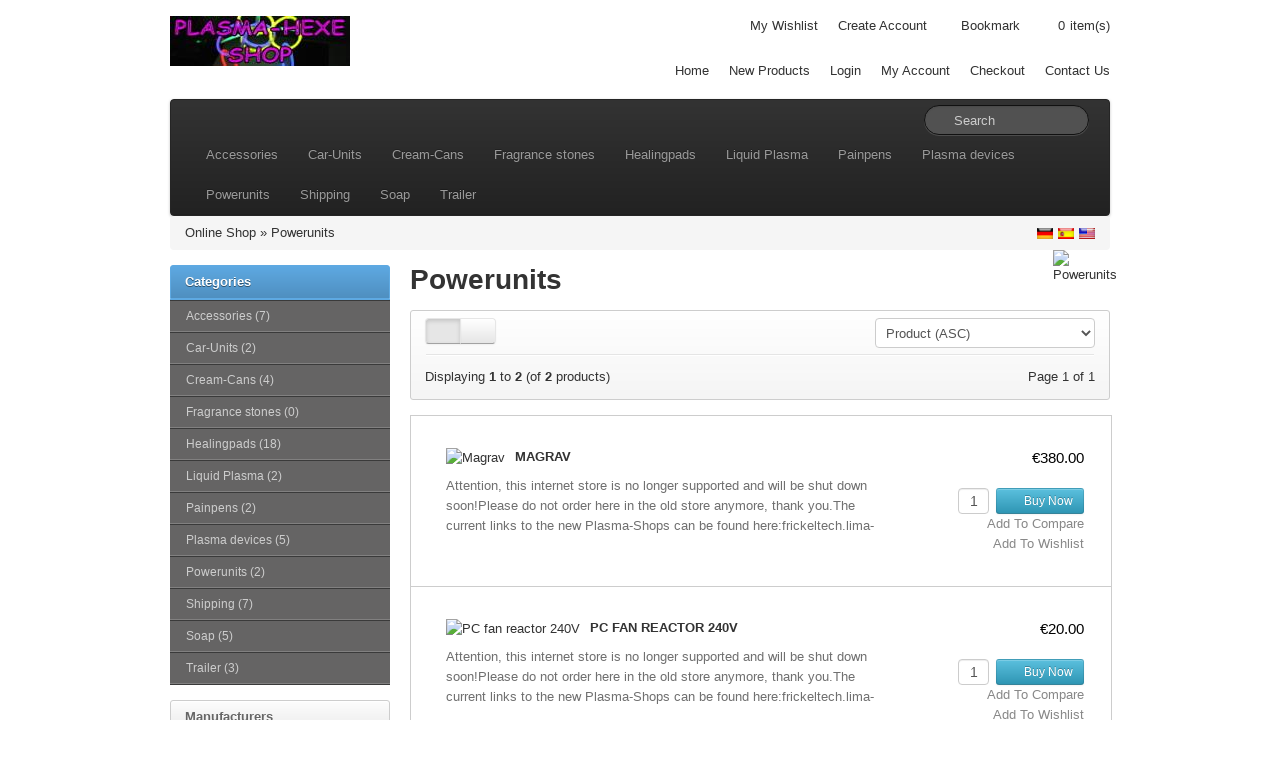

--- FILE ---
content_type: text/html; charset=utf-8
request_url: https://frickeltech.lima-city.de/plasmashop/index.php?cPath=11&language=en_US&sid=bdd7e55e1e5627688aa55449053f01ae
body_size: 5113
content:
<!DOCTYPE html>
<html lang="en">
<head>
    <meta charset="utf-8">
    <link rel="shortcut icon" href="templates/bootstrap/images/favicon.png" />
    <title>Powerunits - Plasma-shop-ALT</title>
    <meta name="viewport" content="width=device-width, initial-scale=1.0">

    <!-- Le HTML5 shim, for IE6-8 support of HTML5 elements -->
    <!--[if lt IE 9]>
      <script src="http://html5shim.googlecode.com/svn/trunk/html5.js"></script>
	<![endif]-->
	
    <base href="http://frickeltech.lima-city.de/plasmashop/" />
    
        <link rel="stylesheet" type="text/css" href="templates/bootstrap/css/all.min.css" />
        
    <!-- touch icons -->
    <link rel="apple-touch-icon-precomposed" sizes="144x144" href="templates/bootstrap/images/apple-touch-icon-144-precomposed.png">
    <link rel="apple-touch-icon-precomposed" sizes="114x114" href="templates/bootstrap/images/apple-touch-icon-114-precomposed.png">
    <link rel="apple-touch-icon-precomposed" sizes="72x72" href="templates/bootstrap/images/apple-touch-icon-72-precomposed.png">
    <link rel="apple-touch-icon-precomposed" href="templates/bootstrap/images/apple-touch-icon-57-precomposed.png">

<meta name="generator" content="TomatoCart -- Open Source Shopping Cart Solution" />

<script type="text/javascript" src="templates/bootstrap/javascript/mootools-1.2.6.min.js"></script>
<script type="text/javascript" src="https://ajax.googleapis.com/ajax/libs/mootools/1.2.5/mootools-yui-compressed.js"></script>
<script type="text/javascript" src="ext/mootools/mootools_more.js"></script>
<script type="text/javascript" src="includes/general.js"></script>
<script type="text/javascript" src="ext/menumatic/MenuMatic_0.68.3.js"></script>
	<meta name="Generator" content="TomatoCart" />
</head>
<body>
    <div id="pageHeader">
        <div class="container">
            <div class="row-fluid">
                <div class="span4 logo"><a href="http://frickeltech.lima-city.de/plasmashop/index.php?sid=6af8c7236b05e4d951add78da80e2bdd" id="siteLogo"><img src="images/logo_bootstrap.jpg" alt="Plasma-shop-ALT" title="Plasma-shop-ALT" /></a></div>
                <div class="span8">
                	<div class="top-nav clearfix">
                        <ul>
                            <li>
                            	<a href="http://frickeltech.lima-city.de/plasmashop/account.php?wishlist&amp;sid=6af8c7236b05e4d951add78da80e2bdd">My Wishlist</a>                            </li>
                                                        <li><a href="http://frickeltech.lima-city.de/plasmashop/account.php?create&amp;sid=6af8c7236b05e4d951add78da80e2bdd">Create Account</a></li>
                                                                                    <li id="bookmark"><i class="icon-star"></i></li>    
                            <li class="cart"><a href="http://frickeltech.lima-city.de/plasmashop/checkout.php?sid=6af8c7236b05e4d951add78da80e2bdd"><span id="popupCart"><i class="icon-shopping-cart"></i> <span id="popupCartItems">0</span><span>item(s)</span></span></a></li>
                        </ul>
                    </div>
                    <div class="main-nav">
                        <ul>
                            <li class="visible-desktop"><a href="http://frickeltech.lima-city.de/plasmashop/index.php?index&amp;sid=6af8c7236b05e4d951add78da80e2bdd">Home</a></li>
                            <li><a href="http://frickeltech.lima-city.de/plasmashop/products.php?new&amp;sid=6af8c7236b05e4d951add78da80e2bdd">New Products</a></li>
                                                        <li><a href="http://frickeltech.lima-city.de/plasmashop/account.php?login&amp;sid=6af8c7236b05e4d951add78da80e2bdd">Login</a></li>
                                                        <li><a href="http://frickeltech.lima-city.de/plasmashop/account.php?sid=6af8c7236b05e4d951add78da80e2bdd">My Account</a></li>
                            <li><a href="http://frickeltech.lima-city.de/plasmashop/checkout.php?checkout&amp;sid=6af8c7236b05e4d951add78da80e2bdd">Checkout</a></li>
                            <li><a href="http://frickeltech.lima-city.de/plasmashop/info.php?contact&amp;sid=6af8c7236b05e4d951add78da80e2bdd">Contact Us</a></li>
                        </ul>
                    </div>
                </div>
            </div>
        </div>
    </div>
    
    <!-- BEGIN: Navigation -->
    <div class="container">
    	<div class="navbar navbar-inverse">
    		<div class="navbar-inner">
                <button type="button" class="btn btn-navbar" data-toggle="collapse" data-target=".nav-collapse">
                <span class="icon-bar"></span>
                <span class="icon-bar"></span>
                <span class="icon-bar"></span>
                </button>
                <form name="search" method="get" action="http://frickeltech.lima-city.de/plasmashop/search.php" class="navbar-search pull-right">
                    <input id="keywords" type="text" name="keywords" class="search-query keywords" placeholder="Search" />
                    <div class="icon-search"></div>
                </form>
    			<div class="nav-collapse collapse">
        			<ul class="nav"><li><a href="http://frickeltech.lima-city.de/plasmashop/index.php?cPath=14&amp;sid=6af8c7236b05e4d951add78da80e2bdd">Accessories</a></li><li><a href="http://frickeltech.lima-city.de/plasmashop/index.php?cPath=1&amp;sid=6af8c7236b05e4d951add78da80e2bdd">Car-Units</a></li><li><a href="http://frickeltech.lima-city.de/plasmashop/index.php?cPath=17&amp;sid=6af8c7236b05e4d951add78da80e2bdd">Cream-Cans</a></li><li><a href="http://frickeltech.lima-city.de/plasmashop/index.php?cPath=18&amp;sid=6af8c7236b05e4d951add78da80e2bdd">Fragrance stones</a></li><li><a href="http://frickeltech.lima-city.de/plasmashop/index.php?cPath=3&amp;sid=6af8c7236b05e4d951add78da80e2bdd">Healingpads</a></li><li><a href="http://frickeltech.lima-city.de/plasmashop/index.php?cPath=19&amp;sid=6af8c7236b05e4d951add78da80e2bdd">Liquid Plasma</a></li><li><a href="http://frickeltech.lima-city.de/plasmashop/index.php?cPath=2&amp;sid=6af8c7236b05e4d951add78da80e2bdd">Painpens</a></li><li><a href="http://frickeltech.lima-city.de/plasmashop/index.php?cPath=10&amp;sid=6af8c7236b05e4d951add78da80e2bdd">Plasma devices</a></li><li><a href="http://frickeltech.lima-city.de/plasmashop/index.php?cPath=11&amp;sid=6af8c7236b05e4d951add78da80e2bdd">Powerunits</a></li><li><a href="http://frickeltech.lima-city.de/plasmashop/index.php?cPath=16&amp;sid=6af8c7236b05e4d951add78da80e2bdd">Shipping</a></li><li><a href="http://frickeltech.lima-city.de/plasmashop/index.php?cPath=12&amp;sid=6af8c7236b05e4d951add78da80e2bdd">Soap</a></li><li><a href="http://frickeltech.lima-city.de/plasmashop/index.php?cPath=13&amp;sid=6af8c7236b05e4d951add78da80e2bdd">Trailer</a></li></ul>                </div>
            </div>
        </div>
    </div>
    <!-- END: Navigation -->  
    
        <!-- BEGIN: Breadcrumb -->
    <div class="container">
        <div class="breadcrumb hidden-phone">
            <a href="http://frickeltech.lima-city.de/plasmashop/index.php?sid=6af8c7236b05e4d951add78da80e2bdd">Online Shop</a> &raquo; <a href="http://frickeltech.lima-city.de/plasmashop/index.php?cPath=11&amp;sid=6af8c7236b05e4d951add78da80e2bdd">Powerunits</a>        
            <div class="pull-right flags">
              <a href="http://frickeltech.lima-city.de/plasmashop/index.php?cPath=11&amp;language=de_DE&amp;sid=6af8c7236b05e4d951add78da80e2bdd"><img src="images/worldflags/de.png" alt="German" title="German" width="16" height="10" /></a><a href="http://frickeltech.lima-city.de/plasmashop/index.php?cPath=11&amp;language=es_ES&amp;sid=6af8c7236b05e4d951add78da80e2bdd"><img src="images/worldflags/es.png" alt="Spanish" title="Spanish" width="16" height="10" /></a><a href="http://frickeltech.lima-city.de/plasmashop/index.php?cPath=11&amp;language=en_US&amp;sid=6af8c7236b05e4d951add78da80e2bdd"><img src="images/worldflags/us.png" alt="English" title="English" width="16" height="10" /></a>            </div>   
        </div>    
    </div>
    <!-- END: Breadcrumb -->
    

<!--  slideshow  -->
<!--  END: slideshow  -->

<!--  Database Connection failed  -->
<!--  END: Database Connection failed  -->

<div id="pageWrapper" class="container">
	<div class="row-fluid">
                <div id="content-left" class="span3 hidden-phone"><!-- box categories start //-->
<div id="boxCategories" class="boxNew">
    <div class="boxTitle">Categories</div>
    
    <div class="boxContents">
	    <script type="text/javascript">
          window.addEvent('domready',function(){
            var myMenu = new MenuMatic({ id: "categoriesTree", effect: "slide & fade", duration: 600, orientation:"vertical" });
          });
          </script>
<ul id="categoriesTree"><li><a href="http://frickeltech.lima-city.de/plasmashop/index.php?cPath=14&amp;sid=6af8c7236b05e4d951add78da80e2bdd">Accessories&nbsp;(7)</a></li><li><a href="http://frickeltech.lima-city.de/plasmashop/index.php?cPath=1&amp;sid=6af8c7236b05e4d951add78da80e2bdd">Car-Units&nbsp;(2)</a></li><li><a href="http://frickeltech.lima-city.de/plasmashop/index.php?cPath=17&amp;sid=6af8c7236b05e4d951add78da80e2bdd">Cream-Cans&nbsp;(4)</a></li><li><a href="http://frickeltech.lima-city.de/plasmashop/index.php?cPath=18&amp;sid=6af8c7236b05e4d951add78da80e2bdd">Fragrance stones&nbsp;(0)</a></li><li><a href="http://frickeltech.lima-city.de/plasmashop/index.php?cPath=3&amp;sid=6af8c7236b05e4d951add78da80e2bdd">Healingpads&nbsp;(18)</a></li><li><a href="http://frickeltech.lima-city.de/plasmashop/index.php?cPath=19&amp;sid=6af8c7236b05e4d951add78da80e2bdd">Liquid Plasma&nbsp;(2)</a></li><li><a href="http://frickeltech.lima-city.de/plasmashop/index.php?cPath=2&amp;sid=6af8c7236b05e4d951add78da80e2bdd">Painpens&nbsp;(2)</a></li><li><a href="http://frickeltech.lima-city.de/plasmashop/index.php?cPath=10&amp;sid=6af8c7236b05e4d951add78da80e2bdd">Plasma devices&nbsp;(5)</a></li><li><a href="http://frickeltech.lima-city.de/plasmashop/index.php?cPath=11&amp;sid=6af8c7236b05e4d951add78da80e2bdd">Powerunits&nbsp;(2)</a></li><li><a href="http://frickeltech.lima-city.de/plasmashop/index.php?cPath=16&amp;sid=6af8c7236b05e4d951add78da80e2bdd">Shipping&nbsp;(7)</a></li><li><a href="http://frickeltech.lima-city.de/plasmashop/index.php?cPath=12&amp;sid=6af8c7236b05e4d951add78da80e2bdd">Soap&nbsp;(5)</a></li><li><a href="http://frickeltech.lima-city.de/plasmashop/index.php?cPath=13&amp;sid=6af8c7236b05e4d951add78da80e2bdd">Trailer&nbsp;(3)</a></li></ul>    </div>
</div>

<!-- box categories end //-->

<!-- box manufacturers start //-->

<div id="boxManufacturers" class="boxNew">
    <div class="boxTitle">Manufacturers</div>
    
    <div class="boxContents"><ul><li><a href="http://frickeltech.lima-city.de/plasmashop/index.php?manufacturers=3&amp;sid=6af8c7236b05e4d951add78da80e2bdd"><img src="images/manufacturers/hersteller-plasmashop1.png" alt="Dirk&Andrea" title="Dirk&Andrea" /></a></li><li><a href="http://frickeltech.lima-city.de/plasmashop/index.php?manufacturers=1&amp;sid=6af8c7236b05e4d951add78da80e2bdd"><img src="images/manufacturers/hersteller-frickel1.png" alt="Frickel" title="Frickel" /></a></li><li><a href="http://frickeltech.lima-city.de/plasmashop/index.php?manufacturers=2&amp;sid=6af8c7236b05e4d951add78da80e2bdd"><img src="images/manufacturers/hersteller-plasmahexe1.png" alt="Plasmahexe" title="Plasmahexe" /></a></li></ul></div>
</div>

<!-- box manufacturers end //-->

<!-- box currencies start //-->

<div class="boxNew">
    <div class="boxTitle">Currencies</div>
    
    <div class="boxContents"><form name="currencies" action="http://frickeltech.lima-city.de/plasmashop/index.php" method="get"><input type="hidden" name="cPath" value="11" /><input type="hidden" name="language" value="en_US" /><select name="currency" id="currency" onchange="this.form.submit();" style="width: 99%"><option value="USD">US Dollar</option><option value="EUR" selected="selected">Euro</option><option value="GBP">British Pounds</option></select><input type="hidden" name="sid" value="6af8c7236b05e4d951add78da80e2bdd" /></form></div>
</div>

<!-- box currencies end //--></div> 
                
        <div  id="content-center" class="span9">
                        
            <!--  before module group  -->
                        <!--  END: before module group  -->
            
            <!--  page body  -->
            
<img src="images/categories/cat_strom.jpg" alt="Powerunits" title="Powerunits" width="57" height="40" id="pageIcon" class="pull-right" style="width: 57px; height: 40px" />
<h1>Powerunits</h1>


	<div class="products-listing-action">
		<form id="products-filter" class="form-inline" action="http://frickeltech.lima-city.de/plasmashop/index.php?cPath=11&amp;sid=6af8c7236b05e4d951add78da80e2bdd" method="get">
			<input type="hidden" name="cPath" value="11" /><input type="hidden" name="sid" value="6af8c7236b05e4d951add78da80e2bdd" />			<div class="row-fluid">
				<div class="span2">
      		<div class="btn-group">
      		          		<a class="btn btn-small active"><i class="icon-th-list"></i></a> / 
          		<a class="btn btn-small" href="http://frickeltech.lima-city.de/plasmashop/index.php?cPath=11&amp;language=en_US&amp;view=grid&amp;sid=6af8c7236b05e4d951add78da80e2bdd"><i class="icon-th"></i></a>
      		      		</div>
				</div>
				<div class="span5 center">
									</div>
				
								<div class="span5">
					<div class="pull-right">
            <select name="sort" id="sort" onchange="this.form.submit()"><option value="name">Product (ASC)</option><option value="name|d">Product (DESC)</option><option value="price">Price (ASC)</option><option value="price|d">Price (DESC)</option></select>					</div>
				</div>
							</div>
        </form>
                <div class="seperator"></div>
        <div class="row-fluid">
        	<div class="span6 total-pages">
        		Displaying <b>1</b> to <b>2</b> (of <b>2</b> products)        	</div>
        	<div class="span6">
                <div class="pagination">Page 1 of 1</div>        	</div>
        </div>
        	</div>

    <div class="moduleBox">
    	<ul class="products-list list btop clearfix">
            		<li class="clearfix">
                <div class="left">
                    <a href="http://frickeltech.lima-city.de/plasmashop/products.php?21&amp;cPath=11&amp;sid=6af8c7236b05e4d951add78da80e2bdd" id="img_ac_productlisting_21"><img src="images/products/thumbnails/21_344_dsc_4475.jpg" alt="Magrav" title="Magrav" class="thumb productImage" /></a> 
                    <h3>
                    	<a href="http://frickeltech.lima-city.de/plasmashop/products.php?21&amp;cPath=11&amp;sid=6af8c7236b05e4d951add78da80e2bdd">Magrav</a>                    </h3>
                    <p class="description">
                        Attention, this internet store is no longer supported and will be shut down soon!Please do not order here in the old store anymore, thank you.The current links to the new Plasma-Shops can be found here:frickeltech.lima-city.de/plasma/shop.html&nbsp;-Spires harmonic plasma energy field.-Plasmatised power lines, electricity consumption goes down to zero after months.Mr. Keshe recommends two pieces per household: the first to the first socket, the second to the last socket from the fuse box. Both should then be operated continuously with a low load. In
 this way the lines between them are to be plasmatized fastest and in 
the course of time the entire household will save more and more 
electricity.The unit is not in stock and will be built at 50% deposit of the purchase price.To pay, please use the product SPEND under Accessories.Production time: several weeks.                    </p>
                </div>
                <div class="right">
                    <span class="price">
                        €380.00</span>
                    <span class="buttons hidden-phone">
                    	                    					<input type="text" id="qty_21" value="1" size="1" class="qtyField" />
                    		
                        <a id="ac_productlisting_21" class="btn btn-small btn-info ajaxAddToCart" href="http://frickeltech.lima-city.de/plasmashop/index.php?21&amp;cPath=11&amp;language=en_US&amp;action=cart_add&amp;sid=6af8c7236b05e4d951add78da80e2bdd">
                    	                        	<i class="icon-shopping-cart icon-white "></i> 
                        	Buy Now                        </a><br />
                        <a href="http://frickeltech.lima-city.de/plasmashop/index.php?cid=21&amp;cPath=11&amp;language=en_US&amp;action=compare_products_add&amp;sid=6af8c7236b05e4d951add78da80e2bdd" class="compare">Add To Compare</a><br />
                        <a href="http://frickeltech.lima-city.de/plasmashop/index.php?21&amp;cPath=11&amp;language=en_US&amp;action=wishlist_add&amp;sid=6af8c7236b05e4d951add78da80e2bdd" class="wishlist">Add To Wishlist</a>                    </span>
                </div>
                
                    		</li>
            		<li class="clearfix">
                <div class="left">
                    <a href="http://frickeltech.lima-city.de/plasmashop/products.php?108&amp;cPath=11&amp;sid=6af8c7236b05e4d951add78da80e2bdd" id="img_ac_productlisting_108"><img src="images/products/thumbnails/108_465_01-strom.jpg" alt="PC fan reactor 240V" title="PC fan reactor 240V" class="thumb productImage" /></a> 
                    <h3>
                    	<a href="http://frickeltech.lima-city.de/plasmashop/products.php?108&amp;cPath=11&amp;sid=6af8c7236b05e4d951add78da80e2bdd">PC fan reactor 240V</a>                    </h3>
                    <p class="description">
                        Attention, this internet store is no longer supported and will be shut down soon!Please do not order here in the old store anymore, thank you.The current links to the new Plasma-Shops can be found here:frickeltech.lima-city.de/plasma/shop.htmlPC fan reactor with 240V power supplyexact description later.                    </p>
                </div>
                <div class="right">
                    <span class="price">
                        €20.00</span>
                    <span class="buttons hidden-phone">
                    	                    					<input type="text" id="qty_108" value="1" size="1" class="qtyField" />
                    		
                        <a id="ac_productlisting_108" class="btn btn-small btn-info ajaxAddToCart" href="http://frickeltech.lima-city.de/plasmashop/index.php?108&amp;cPath=11&amp;language=en_US&amp;action=cart_add&amp;sid=6af8c7236b05e4d951add78da80e2bdd">
                    	                        	<i class="icon-shopping-cart icon-white "></i> 
                        	Buy Now                        </a><br />
                        <a href="http://frickeltech.lima-city.de/plasmashop/index.php?cid=108&amp;cPath=11&amp;language=en_US&amp;action=compare_products_add&amp;sid=6af8c7236b05e4d951add78da80e2bdd" class="compare">Add To Compare</a><br />
                        <a href="http://frickeltech.lima-city.de/plasmashop/index.php?108&amp;cPath=11&amp;language=en_US&amp;action=wishlist_add&amp;sid=6af8c7236b05e4d951add78da80e2bdd" class="wishlist">Add To Wishlist</a>                    </span>
                </div>
                
                    		</li>
                </ul>
    </div>
    
	<div class="products-listing-action">
		<form id="products-filter" class="form-inline" action="http://frickeltech.lima-city.de/plasmashop//plasmashop/index.php?sid=6af8c7236b05e4d951add78da80e2bdd" method="get">
			<input type="hidden" name="cPath" value="11" /><input type="hidden" name="sid" value="6af8c7236b05e4d951add78da80e2bdd" />			<div class="row-fluid">
				<div class="span2">
            		<div class="btn-group">
            		                		<a class="btn btn-small active"><i class="icon-th-list"></i></a> / 
                		<a class="btn btn-small" href="http://frickeltech.lima-city.de/plasmashop/index.php?cPath=11&amp;language=en_US&amp;view=grid&amp;sid=6af8c7236b05e4d951add78da80e2bdd"><i class="icon-th"></i></a>
            		            		</div>
				</div>
				<div class="span5" align="center">
									</div>
								<div class="span5">
					<div class="pull-right">
            <select name="sort" id="sort" onchange="this.form.submit()"><option value="name">Product (ASC)</option><option value="name|d">Product (DESC)</option><option value="price">Price (ASC)</option><option value="price|d">Price (DESC)</option></select>					</div>
				</div>
							</div>
        </form>
                <div class="seperator"></div>
        <div class="row-fluid">
        	<div class="span6 total-pages">
        		Displaying <b>1</b> to <b>2</b> (of <b>2</b> products)        	</div>
        	<div class="span6">
                <div class="pagination">Page 1 of 1</div>                   	
        	</div>
        </div>
        	</div>


		<script type="text/javascript" src="includes/javascript/list_variants.js"></script>

            <!--  END: page body  -->
            
            <!--  after module group  -->
                        <!--  END: after module group  -->
        </div>
        
        	</div>
</div>

<!--  BEGIN: Page Footer -->
<div class="container ">
	<div id="pageFooter" class="row-fluid clearfix hidden-phone">
    	<div class="span3">
            <!-- box information start //-->

<div class="boxNew">
    <div class="boxTitle">Information</div>
    
    <div class="boxContents"><ul><li><a href="http://frickeltech.lima-city.de/plasmashop/info.php?articles&amp;articles_id=1&amp;sid=6af8c7236b05e4d951add78da80e2bdd">About Us</a></li><li><a href="http://frickeltech.lima-city.de/plasmashop/info.php?articles&amp;articles_id=7&amp;sid=6af8c7236b05e4d951add78da80e2bdd">Bank details</a></li><li><a href="http://frickeltech.lima-city.de/plasmashop/info.php?articles&amp;articles_id=2&amp;sid=6af8c7236b05e4d951add78da80e2bdd">Shipping & Returns</a></li><li><a href="http://frickeltech.lima-city.de/plasmashop/info.php?articles&amp;articles_id=3&amp;sid=6af8c7236b05e4d951add78da80e2bdd">Privacy Notice</a></li><li><a href="http://frickeltech.lima-city.de/plasmashop/info.php?articles&amp;articles_id=4&amp;sid=6af8c7236b05e4d951add78da80e2bdd">Conditions of Use</a></li><li><a href="http://frickeltech.lima-city.de/plasmashop/info.php?articles&amp;articles_id=5&amp;sid=6af8c7236b05e4d951add78da80e2bdd">Imprint</a></li><li><a href="http://frickeltech.lima-city.de/plasmashop/info.php?contact&amp;sid=6af8c7236b05e4d951add78da80e2bdd">Contact Us</a></li><li><a href="http://frickeltech.lima-city.de/plasmashop/info.php?sitemap&amp;sid=6af8c7236b05e4d951add78da80e2bdd">Sitemap</a></li></ul></div>
</div>

<!-- box information end //-->    	</div>
    	<div class="span3">
            <!-- box whats_new start //-->

<div class="boxNew">
    <div class="boxTitle"><a href="http://frickeltech.lima-city.de/plasmashop/products.php?new&amp;sid=6af8c7236b05e4d951add78da80e2bdd">New Products</a></div>
    
    <div class="boxContents" style="text-align: center;"><a href="http://frickeltech.lima-city.de/plasmashop/products.php?95&amp;sid=6af8c7236b05e4d951add78da80e2bdd"><img src="images/products/thumbnails/95_394_heilpad-kupfer02.jpg" alt="Healing pad CuO" title="Healing pad CuO" class="productImage" /></a><br /><span><a href="http://frickeltech.lima-city.de/plasmashop/products.php?95&amp;sid=6af8c7236b05e4d951add78da80e2bdd">Healing pad CuO</a></span><br /><span class="productPrice">€1.00</span></div>
</div>

<!-- box whats_new end //-->    	</div>
    	<div class="span3">
                	</div>
    	<div class="span3">
        	<!-- PayPal Logo --><table style="width: 100%; text-align: center"><tr><td><a href="https://www.paypal.com/webapps/mpp/paypal-popup" title="How PayPal Works" onclick="javascript:window.open('https://www.paypal.com/webapps/mpp/paypal-popup','WIPaypal','toolbar=no, location=no, directories=no, status=no, menubar=no, scrollbars=yes, resizable=yes, width=1060, height=700'); return false;"><img src="templates/bootstrap/images/paypal_solution.jpg" alt="PayPal Acceptance Mark"></a></td></tr></table><!-- PayPal Logo -->
			<!-- PayPal Logo --><table style="width: 100%; text-align: center"><tr><td><a href="https://www.paypal.com/webapps/mpp/paypal-popup" title="How PayPal Works" onclick="javascript:window.open('https://www.paypal.com/webapps/mpp/paypal-popup','WIPaypal','toolbar=no, location=no, directories=no, status=no, menubar=no, scrollbars=yes, resizable=yes, width=1060, height=700'); return false;"><img src="templates/bootstrap/images/paypal_accepting.jpg" alt="Now accepting PayPal"></a></td></tr></table><!-- PayPal Logo -->
    	</div>
    </div>
    <div class="row">
        <ul class="bottomNav">
          <li><a href="http://frickeltech.lima-city.de/plasmashop/index.php?index&amp;sid=6af8c7236b05e4d951add78da80e2bdd">Home</a><span>|</span></li><li><a href="http://frickeltech.lima-city.de/plasmashop/products.php?specials&amp;sid=6af8c7236b05e4d951add78da80e2bdd">Specials</a><span>|</span></li><li><a href="http://frickeltech.lima-city.de/plasmashop/products.php?new&amp;sid=6af8c7236b05e4d951add78da80e2bdd">New Products</a><span>|</span></li><li><a href="http://frickeltech.lima-city.de/plasmashop/account.php?sid=6af8c7236b05e4d951add78da80e2bdd">My Account</a><span>|</span></li><li><a href="http://frickeltech.lima-city.de/plasmashop/account.php?wishlist&amp;sid=6af8c7236b05e4d951add78da80e2bdd">My Wishlist</a><span>|</span></li><li><a href="http://frickeltech.lima-city.de/plasmashop/checkout.php?sid=6af8c7236b05e4d951add78da80e2bdd">Cart Contents</a><span>|</span></li><li><a href="http://frickeltech.lima-city.de/plasmashop/checkout.php?checkout&amp;sid=6af8c7236b05e4d951add78da80e2bdd">Checkout</a><span>|</span></li><li><a href="http://frickeltech.lima-city.de/plasmashop/info.php?contact&amp;sid=6af8c7236b05e4d951add78da80e2bdd">Contact Us</a><span>|</span></li><li><a href="http://frickeltech.lima-city.de/plasmashop/info.php?guestbook&amp;new&amp;sid=6af8c7236b05e4d951add78da80e2bdd">Guest Book</a><span>|</span></li><li style="width: 60px"><a href="http://frickeltech.lima-city.de/plasmashop/index.php?rss&amp;sid=6af8c7236b05e4d951add78da80e2bdd"><img src="images/rss16x16.png" alt="" /><span>RSS</span></a></li>        </ul>
    </div>
    <div class="row">
        <p class="copyright pull-right">
            Copyright &copy; 2026 <a href="http://frickeltech.lima-city.de/plasmashop/index.php?sid=6af8c7236b05e4d951add78da80e2bdd">Plasma-shop-ALT</a><br />Powered by <a href="http://www.tomatocart.com" target="_blank">TomatoCart</a>        </p>
    </div>
</div>
<!--  END: Page Footer -->
  

<script type="text/javascript" src="templates/bootstrap/javascript/all.min.js"></script>

<script type="text/javascript">
  jQuery.noConflict();
</script>

<script type="text/javascript">
window.addEvent('domready', function() {
    new PopupCart({
			template: 'bootstrap',
			enableDelete: 'yes',
			sessionName: 'sid',
			sessionId: '6af8c7236b05e4d951add78da80e2bdd'
    });
    new TocAutoCompleter('keywords', {
        sessionName: 'sid',
        sessionId: '6af8c7236b05e4d951add78da80e2bdd',
        template: 'bootstrap',
        maxChoices: 10,
				width: 400,
				moreBtnText: 'Get More',
				imageGroup: 'thumbnail'
    });
    new TocBookmark({
        bookmark: 'bookmark',
        text: 'Bookmark',
        img: 'images/bookmark.png'
    });
});
</script>

<script type="text/javascript">
if (typeof jQuery != 'undefined') {
    (function($) {
        $(document).ready(function(){
            $('.carousel').carousel({
                interval: 3000
            }).each(function(index, element) {
            	$(this)[index].slide = null;
            });
        });
    })(jQuery);
}
</script>
</body>
</html>